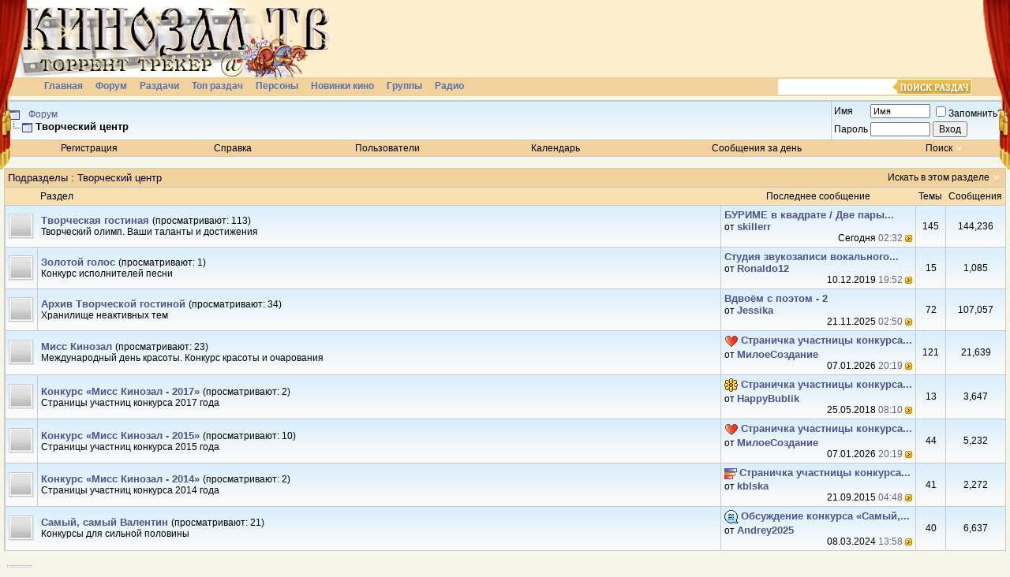

--- FILE ---
content_type: text/html; charset=windows-1251
request_url: http://forum.kinozaltv.life/forumdisplay.php?s=d8a2120b3d81d1d578f31a967258eee0&f=93
body_size: 6572
content:
<!DOCTYPE html PUBLIC "-//W3C//DTD XHTML 1.0 Transitional//EN" "//www.w3.org/TR/xhtml1/DTD/xhtml1-transitional.dtd">
<html dir="ltr" lang="ru">
<head>
<meta http-equiv="Content-Type" content="text/html; charset=windows-1251" />
<link rel="shortcut icon" href="/favicon.ico" type="image/x-icon">
<meta name="generator" content="Forum 3.0.1" />

	
<meta name="keywords" content="Творческий центр, кино, афиша, мультики, фильм, фильмы, рецензии, скачать фильмы,  скачать фильм, скачать видео, фильмы бесплатно, скачать кино" />
<meta name="description" content="" />
	





<link rel="stylesheet" href="/pic/0_add_kinozal.tv.css?v=3.3" type="text/css">


<!-- CSS Stylesheet -->
<style type="text/css" id="vbulletin_css">
<!--
/* vBulletin 3 CSS For Style 'Обычный стиль' (styleid: 1) */
body
{
	background: #f6f6e8;
	color: #000000;
	font: 12px "Verdana",sans-serif;;
	margin: 0px 0px 0px 0px;
	padding: 0px;
}
a:link
{
	color: #4D528C;
	text-decoration: none; font-weight:  normal;;
}
a:visited
{
	color: #4D528C;
	text-decoration: none; font-weight: normal;;
}
a:hover, a:active
{
	color: #4D528C;
	text-decoration: underline; font-weight: normal;;
}
.page
{
	background: #f6f6e8;
	color: #000000;
}
td, th, p, li
{
	color: #000000;
	font-size: 13px;
}
.tborder
{
	background: #e2e1ea;
	color: #000000;
	border: 1px solid #C9C9C9;
}
.tcat
{
	background: #f1d29c;
	color: #000033;
	font-size: 13px;
}
.tcat a:link
{
	color: #000033;
	text-decoration: none;
}
.tcat a:visited
{
	color: #000033;
	text-decoration: none;
}
.tcat a:hover, .tcat a:active
{
	color: #000033;
	text-decoration: underline;
}
.thead
{
	background: #F8DEB1;
	color: #000000;
	font-size: 12px;
}
.thead a:link
{
	color: #000000;
	text-decoration: none;
}
.thead a:visited
{
	color: #000000;
	text-decoration: none;
}
.thead a:hover, .thead a:active
{
	color: #000000;
	text-decoration: underline;
}
.tfoot
{
	background: #F8DEB1;
	color: #000000;
	font-size: 12px;
}
.tfoot a:link
{
	color: #000000;
	text-decoration: none;
}
.tfoot a:visited
{
	color: #000000;
	text-decoration: none;
}
.tfoot a:hover, .tfoot a:active
{
	color: #000000;
	text-decoration: underline;
}
.alt1, .alt1Active
{
	background: #FAFAFA url(/pic/sbg.gif) top right repeat-x;
	color: #000000;
	font-size: 13px;
	border-left: 1px solid #C9C9C9;
	border-top: 1px solid #C9C9C9;
}
.alt1 a:link, .alt1Active a:link
{
	color: #4D528C;
	text-decoration: none;
}
.alt1 a:visited, .alt1Active a:visited
{
	color: #4D528C;
	text-decoration: none;
}
.alt1 a:hover, .alt1 a:active, .alt1Active a:hover, .alt1Active a:active
{
	color: #4D528C;
	text-decoration: underline;
}
.alt2, .alt2Active
{
	background: #FAFAFA url(/pic/sbg.gif) top right repeat-x;
	color: #000000;
	font-size: 13px;
	border-left: 1px solid #C9C9C9;
	border-top: 1px solid #C9C9C9;
}
.alt2 a:link, .alt2Active a:link
{
	color: #4D528C;
	text-decoration: none;
}
.alt2 a:visited, .alt2Active a:visited
{
	color: #4D528C;
	text-decoration: none;
}
.alt2 a:hover, .alt2 a:active, .alt2Active a:hover, .alt2Active a:active
{
	color: #4D528C;
	text-decoration: underline;
}
td.inlinemod
{
	background: #FFFFCC;
	color: #000000;
}
.wysiwyg
{
	background: #F5F5FF;
	color: #000000;
	font: 13px "Verdana",sans-serif;;
}
.wysiwyg a:link
{
	color: #4D528C;
	text-decoration: none;
}
.wysiwyg a:visited
{
	color: #4D528C;
	text-decoration: none;
}
.wysiwyg a:hover, .wysiwyg a:active
{
	color: #4D528C;
	text-decoration: underline;
}
textarea, .bginput
{
	font: 13px "Verdana",sans-serif;;
}
.button
{
	font: 12px "Verdana",sans-serif;;
}
select
{
	font: 12px "Verdana",sans-serif;;
}
option, optgroup
{
	font-size: 12px;
	font-family: "Verdana",sans-serif;;
}
.smallfont
{
	font-size: 12px;
}
.time
{
	color: #666686;
}
.navbar
{
	font-size: 12px;
}
.highlight
{
	background: #FFFF00;
	color: #FF0000;
	font-weight: bold;
}
.fjsel
{
	background: #3E5C92;
	color: #E0E0F6;
}
.fjdpth0
{
	background: #F7F7F7;
	color: #000000;
}
.panel
{
	background: #f6f6e8;
	color: #000000;
	padding: 10px;
	border: 2px outset;
}
.panelsurround
{
	background: #EBEBD8;
	color: #000000;
}
legend
{
	color: #22229C;
	font-size: 12px;
}
.vbmenu_control
{
	background: #f1d29c;
	color: #000000;
	font-size: 12px;
	font-weight: bold;
	padding: 3px 6px 3px 6px;
	white-space: nowrap;
}
.vbmenu_control a:link
{
	color: #000000;
	text-decoration: none;
}
.vbmenu_control a:visited
{
	color: #000000;
	text-decoration: none;
}
.vbmenu_control a:hover, .vbmenu_control a:active
{
	color: #000000;
	text-decoration: underline;
}
.vbmenu_popup
{
	background: #D1D3E2;
	color: #000000;
	font-size: 12px;
	border: 1px solid #C9C9C9;
}
.vbmenu_option
{
	background: #F5F5FF;
	color: #4D528C;
	font-size: 12px;
	white-space: nowrap;
	cursor: pointer;
	border-left: 1px solid #FFFFFF;
	border-top: 1px solid #FFFFFF;
}
.vbmenu_option a:link
{
	color: #4D528C;
	text-decoration: none;
}
.vbmenu_option a:visited
{
	color: #4D528C;
	text-decoration: none;
}
.vbmenu_option a:hover, .vbmenu_option a:active
{
	color: #4D528C;
	text-decoration: none;
}
.vbmenu_hilite
{
	background: #E4E6F5;
	color: #4D528C;
	font-size: 12px;
	white-space: nowrap;
	cursor: pointer;
	border-left: 1px solid #FFFFFF;
	border-top: 1px solid #FFFFFF;
}
.vbmenu_hilite a:link
{
	color: #4D528C;
	text-decoration: none;
}
.vbmenu_hilite a:visited
{
	color: #4D528C;
	text-decoration: none;
}
.vbmenu_hilite a:hover, .vbmenu_hilite a:active
{
	color: #4D528C;
	text-decoration: none;
}
.bigusername { font-size: 13px;font-weight: normal;}
strong { font-size: 13px;font-weight: bold;}
.u, .u a, a.u, a.u:link, a.u:active, a.u:visited {
font-weight: bold; font-size: 13px; text-decoration:none;}
.title , .title a, a.title, a.title:link, a.title:active, a.title:visited
{font-size: 13px;font-weight: bold;}
.atitle , .atitle a, a.atitle, a.atitle:link, a.atitle:active, a.atitle:visited
{font-size: 13px;font-weight: bold;}
.menu a, a.menu , a.menu:link, a.menu:active, a.menu:visited
{font-size: 12px;font-weight: bold;}
.sf, .sf a, a.sf, a.sf:link, a.sf:active, a.sf:visited
{font-size: 12px;font-weight: normal;}
.nowrap {white-space:nowrap;}
.inlineimg {vertical-align: middle;}
-->
</style>

<!-- / CSS Stylesheet -->

<script type="text/javascript">
<!--
var SESSIONURL = "s=f4fa09020988e9222b1a92b41a9627ad&";
var IMGDIR_MISC = "/images/misc";
var vb_disable_ajax = parseInt("0", 10);
// -->
</script>
<script type="text/javascript" src="clientscript/vbulletin_global.js"></script>
<script type="text/javascript" src="clientscript/vbulletin_menu.js"></script>


<script type="text/javascript" src="/pic/jquery-1.7.2.min.js"></script>
<script>
$(document).ready(function() {
  $(".imld").each(function(key, item) {
    $(item).on("error", function() {
      showDefaultImage(this);
    }).attr('src', $(item).attr('src'));
  });
});

function showDefaultImage(img) {
//console.log("onerror= ", $(img).attr('src'));
   $(img).attr('src', '/pic/emty.gif');
  //$(img).attr('src', '/1gif.php?i='+$(img).attr('src'));
  $(img).off("error");
}
</script>
<title>Творческий центр - Форум</title>

</head>
<body>
<div id="body_wrapper">
<!-- logo -->
<a name="top"></a>







<script src="https://gihijya.com/code.js?sid=858502" async type="text/javascript" charset="UTF-8"></script>
<div id="header">
	<div class="toper">
		<div class="logo"><a href="https://kinozaltv.life" title="Кинозал.ТВ"><img src="https://kinozaltv.life/pic/logo3.gif" alt="Кинозал.ТВ"></a></div>
		<div class="rb" id="MarketGidComposite405"></div>
	</div>
        <div class="clr"></div>
<img style="position:absolute;margin-top:-55px;margin-left:300px;" src="https://kinozaltv.life/pic/bglogo/novg3.png" alt="">
        <div class="menu">
	<ul>
		<li><a href="https://kinozaltv.life" title="Главная">Главная</a></li>
		<li><a href="/" title="Форум">Форум</a></li>
		<li><a href="https://kinozaltv.life/browse.php" title="Каталог раздач">Раздачи</a></li>
		<li><a href="https://kinozaltv.life/top.php" title="Топ раздач">Топ раздач</a></li>
		<li><a href="https://kinozaltv.life/personsearch.php" title="Персоны">Персоны</a></li>
		<li><a href="https://kinozaltv.life/novinki.php" title="Новинки">Новинки кино</a></li>
		<li><a href="https://kinozaltv.life/groupexlist.php" title="Каталог групп">Группы</a></li>
                <li><a href="https://kinozaltv.life/radio.php" title="Радио">Радио</a></li>
	</ul>
	<form action="https://kinozaltv.life/browse.php" method="get" id="srchform">
		<div><input type="text" class="inp" id="s" name="s" size="15" value=""><input class="s_submit" type="submit" title="Поиск раздач"></div>
	</form>
	<div class="clr"></div>
	</div>
	<span class="zan_l"></span>
	<span class="zan_r"></span>
<div class="clr"></div>
</div>






<!-- /logo -->

<!-- content table -->
<!-- open content container -->

<div align="center">
	<div class="page" style="width:100%; text-align:left">
		<div style="padding:0px 5px 0px 5px">



<script type="text/javascript">
<!--
function log_out()
{
	ht = document.getElementsByTagName("html");
	ht[0].style.filter = "progid:DXImageTransform.Microsoft.BasicImage(grayscale=1)";
	if (confirm('Вы действительно хотите выйти?'))
	{
		return true;
	}
	else
	{
		ht[0].style.filter = "";
		return false;
	}
}
//-->
</script>


<!-- breadcrumb, login, pm info -->
<table class="tborder" cellpadding="4" cellspacing="0" border="0" width="100%" align="center">
<tr>
	<td class="alt1" width="100%">
		
			<table cellpadding="0" cellspacing="0" border="0">
			<tr valign="bottom">
				<td><a href="#" onclick="history.back(1); return false;"><img src="/images/misc/navbits_start.gif" alt="Вернуться" border="0" /></a></td>
				<td>&nbsp;</td>
				<td width="100%"><span class="navbar"><a href="index.php?s=f4fa09020988e9222b1a92b41a9627ad" accesskey="1">Форум</a></span> </td>
			</tr>
			<tr>
				<td class="navbar" style="font-size:10pt; padding-top:1px" colspan="3"><a href="/forumdisplay.php?f=93"><img class="inlineimg" src="/images/misc/navbits_finallink.gif" alt="Перезагрузить страницу" border="0" /></a> <strong>
	Творческий центр

</strong></td>
			</tr>
			</table>			
		
	</td>	
	
	
		
		<td class="alt2" nowrap="nowrap" style="padding:0px">
			
		<!-- login form -->
		<form action="login.php" method="post" onsubmit="md5hash(vb_login_password, vb_login_md5password, vb_login_md5password_utf, 0)">
		<script type="text/javascript" src="clientscript/vbulletin_md5.js"></script>
		<table cellpadding="0" cellspacing="3" border="0">
		<tr>
			<td class="smallfont"><label for="navbar_username">Имя</label></td>
			<td><input type="text" class="bginput" style="font-size: 11px" name="vb_login_username" id="navbar_username" size="10" accesskey="u" tabindex="101" value="Имя" onfocus="if (this.value == 'Имя') this.value = '';" /></td>
			<td class="smallfont" colspan="2" nowrap="nowrap"><label for="cb_cookieuser_navbar"><input type="checkbox" name="cookieuser" value="1" tabindex="103" id="cb_cookieuser_navbar" accesskey="c" />Запомнить?</label></td>
		</tr>
		<tr>
			<td class="smallfont"><label for="navbar_password">Пароль</label></td>
			<td><input type="password" class="bginput" style="font-size: 11px" name="vb_login_password" id="navbar_password" size="10" accesskey="p" tabindex="102" /></td>
			<td><input type="submit" class="button" value="Вход" tabindex="104" title="Введите ваше имя пользователя и пароль, чтобы войти, или нажмите кнопку 'регистрация', чтобы зарегистрироваться." accesskey="s" /></td>
		</tr>
		</table>
		<input type="hidden" name="s" value="f4fa09020988e9222b1a92b41a9627ad" />
		<input type="hidden" name="do" value="login" />		
		<input type="hidden" name="vb_login_md5password" />
		<input type="hidden" name="vb_login_md5password_utf" />
		</form>
		<!-- / login form -->
			
		</td>
		
		
	
</tr>
</table>
<!-- / breadcrumb, login, pm info -->

<!-- nav buttons bar -->
<div align="center">
	<table class="tborder" cellpadding="4" cellspacing="0" border="0" width="100%" align="center" style="border-top-width:0px">
	<tr align="center">
		
		
			<td class="vbmenu_control"><a href="register.php?s=f4fa09020988e9222b1a92b41a9627ad" rel="nofollow">Регистрация</a></td>
		
		<td class="vbmenu_control"><a href="faq.php?s=f4fa09020988e9222b1a92b41a9627ad" accesskey="5">Справка</a></td>
		<td class="vbmenu_control"><a href="memberlist.php?s=f4fa09020988e9222b1a92b41a9627ad">Пользователи</a></td>
		<td class="vbmenu_control"><a href="calendar.php?s=f4fa09020988e9222b1a92b41a9627ad">Календарь</a></td>
				
			
				
				<td class="vbmenu_control"><a href="search.php?s=f4fa09020988e9222b1a92b41a9627ad&amp;do=getdaily" accesskey="2">Сообщения за день</a></td>
				
				<td id="navbar_search" class="vbmenu_control"><a href="search.php?s=f4fa09020988e9222b1a92b41a9627ad" accesskey="4" rel="nofollow">Поиск</a> <script type="text/javascript"> vbmenu_register("navbar_search"); </script></td>
			
			
		
		
	</tr>
	</table>
</div>
<!-- / nav buttons bar -->

<br />



<!-- NAVBAR POPUP MENUS -->
	
	
	<!-- header quick search form -->
	<div class="vbmenu_popup" id="navbar_search_menu" style="display:none">
		<table cellpadding="4" cellspacing="1" border="0">
		<tr>
			<td class="thead">Поиск на форуме</td>
		</tr>
		<tr>
			<td class="vbmenu_option" title="nohilite">
			<form action="search.php" method="post">
				<input type="hidden" name="do" value="process" />
				<input type="hidden" name="showposts" value="0" />
				<input type="hidden" name="quicksearch" value="1" />
				<input type="hidden" name="s" value="f4fa09020988e9222b1a92b41a9627ad" />
				<input type="text" class="bginput" name="query" size="20" />&nbsp;<input type="submit" class="button" value="Вперед"  /><br />
			</form>
			</td>
		</tr>
		<tr>
			<td class="vbmenu_option"><a href="search.php?s=f4fa09020988e9222b1a92b41a9627ad" accesskey="4" rel="nofollow">Расширенный поиск</a></td>
		</tr>
		</table>
	</div>
	<!-- / header quick search form -->
	

	
<!-- / NAVBAR POPUP MENUS -->

<!-- PAGENAV POPUP -->

	<div class="vbmenu_popup" id="pagenav_menu" style="display:none">
		<table cellpadding="4" cellspacing="1" border="0">
		<tr>
			<td class="thead" nowrap="nowrap">К странице...</td>
		</tr>
		<tr>
			<td class="vbmenu_option" title="nohilite">
			<form action="index.php" method="get" onsubmit="return this.gotopage()" id="pagenav_form">
				<input type="text" class="bginput" id="pagenav_itxt" style="font-size:11px" size="4" />
				<input type="button" class="button" id="pagenav_ibtn" value="Вперед" />
			</form>
			</td>
		</tr>
		</table>
	</div>

<!-- / PAGENAV POPUP -->



<!-- sub-forum list  -->
<table class="tborder" cellpadding="4" cellspacing="0" border="0" width="100%" align="center" style="border-bottom-width:0px">
<tr>
	<td class="tcat" width="100%">Подразделы<span class="normal"> : Творческий центр</span></td>
	
	<td class="vbmenu_control" id="forumsearch.subforums" nowrap="nowrap"><a href="search.php?s=f4fa09020988e9222b1a92b41a9627ad&amp;f=93" rel="nofollow">Искать в этом разделе</a> <script type="text/javascript"> vbmenu_register("forumsearch.subforums"); </script></td>
	
</tr>
</table>
<table class="tborder" cellpadding="4" cellspacing="0" border="0" width="100%" align="center">
<thead>
	<tr align="center">
	  <td class="thead">&nbsp;</td>
	  <td class="thead" width="100%" align="left">Раздел</td>
	  <td class="thead" style="white-space:nowrap">Последнее сообщение</td>
	  <td class="thead">Темы</td>
	  <td class="thead">Сообщения</td>
	  
	</tr>
</thead>
<tbody>
	<tr align="center">
		<td class="alt1Active" colspan="2" align="left" id="f232">
		
		<table cellpadding="0" cellspacing="0" border="0">
		<tr>
			<td><img src="/images/statusicon/forum_old.gif" alt="" border="0" /></td>
			<td><img src="clear.gif" alt="" width="9" height="1" border="0" /></td>
			<td>
			<div>
				<a href="forumdisplay.php?s=f4fa09020988e9222b1a92b41a9627ad&amp;f=232"><strong>Творческая гостиная</strong></a>
				<span class="smallfont">(просматривают: 113)</span>
			</div>
			<div class="smallfont">Творческий олимп. Ваши таланты и достижения</div>
			
			
			</td>
		</tr>
		</table>
		
		</td>
		<td class="alt2" nowrap="nowrap">
<div class="smallfont" align="left">
	<div style="clear:both">
		
		<a href="showthread.php?s=f4fa09020988e9222b1a92b41a9627ad&amp;goto=newpost&amp;t=308141" title="К первому непрочитанному сообщению в теме 'БУРИМЕ в квадрате / Две пары рифм'"><strong>БУРИМЕ в квадрате / Две пары...</strong></a>
	</div>
	<div>
		от <a class="u" href="member.php?s=f4fa09020988e9222b1a92b41a9627ad&amp;find=lastposter&amp;f=232" rel="nofollow">skillerr</a>
	</div>
	<div align="right">
		Сегодня <span class="time">02:32</span>
		<a href="showthread.php?s=f4fa09020988e9222b1a92b41a9627ad&amp;goto=lastpost&amp;t=308141"><img class="inlineimg" src="/images/buttons/lastpost.gif" alt="К последнему сообщению" border="0" /></a>
	</div>
</div>
</td>
		<td class="alt1 sf">145</td>
		<td class="alt2 sf">144,236</td>
		
	</tr>
</tbody>

<tbody>
	<tr align="center">
	<td class="alt2"><img src="/images/statusicon/forum_old.gif" alt="" border="0" /></td>
	<td class="alt1Active" align="left" id="f286">
		<div>
			<a href="forumdisplay.php?s=f4fa09020988e9222b1a92b41a9627ad&amp;f=286"><strong>Золотой голос</strong></a>
			<span class="smallfont">(просматривают: 1)</span>
		</div>
		<div class="smallfont">Конкурс исполнителей песни</div>
		
		
	</td>
	<td class="alt2" nowrap="nowrap">
<div class="smallfont" align="left">
	<div style="clear:both">
		
		<a href="showthread.php?s=f4fa09020988e9222b1a92b41a9627ad&amp;goto=newpost&amp;t=325513" title="К первому непрочитанному сообщению в теме 'Студия звукозаписи вокального турнира'"><strong>Студия звукозаписи вокального...</strong></a>
	</div>
	<div>
		от <a class="u" href="member.php?s=f4fa09020988e9222b1a92b41a9627ad&amp;find=lastposter&amp;f=286" rel="nofollow">Ronaldo12</a>
	</div>
	<div align="right">
		10.12.2019 <span class="time">19:52</span>
		<a href="showthread.php?s=f4fa09020988e9222b1a92b41a9627ad&amp;goto=lastpost&amp;t=325513"><img class="inlineimg" src="/images/buttons/lastpost.gif" alt="К последнему сообщению" border="0" /></a>
	</div>
</div>
</td>
	<td class="alt1 sf">15</td>
	<td class="alt2 sf">1,085</td>
	
</tr>
<tr align="center">
	<td class="alt2"><img src="/images/statusicon/forum_old.gif" alt="" border="0" /></td>
	<td class="alt1Active" align="left" id="f304">
		<div>
			<a href="forumdisplay.php?s=f4fa09020988e9222b1a92b41a9627ad&amp;f=304"><strong>Архив Творческой гостиной</strong></a>
			<span class="smallfont">(просматривают: 34)</span>
		</div>
		<div class="smallfont">Хранилище неактивных тем</div>
		
		
	</td>
	<td class="alt2" nowrap="nowrap">
<div class="smallfont" align="left">
	<div style="clear:both">
		
		<a href="showthread.php?s=f4fa09020988e9222b1a92b41a9627ad&amp;goto=newpost&amp;t=358407" title="К первому непрочитанному сообщению в теме 'Вдвоём с поэтом - 2'"><strong>Вдвоём с поэтом - 2</strong></a>
	</div>
	<div>
		от <a class="u" href="member.php?s=f4fa09020988e9222b1a92b41a9627ad&amp;find=lastposter&amp;f=304" rel="nofollow">Jеssikа</a>
	</div>
	<div align="right">
		21.11.2025 <span class="time">02:50</span>
		<a href="showthread.php?s=f4fa09020988e9222b1a92b41a9627ad&amp;goto=lastpost&amp;t=358407"><img class="inlineimg" src="/images/buttons/lastpost.gif" alt="К последнему сообщению" border="0" /></a>
	</div>
</div>
</td>
	<td class="alt1 sf">72</td>
	<td class="alt2 sf">107,057</td>
	
</tr>

</tbody>
<tbody>
	<tr align="center">
		<td class="alt1Active" colspan="2" align="left" id="f266">
		
		<table cellpadding="0" cellspacing="0" border="0">
		<tr>
			<td><img src="/images/statusicon/forum_old.gif" alt="" border="0" /></td>
			<td><img src="clear.gif" alt="" width="9" height="1" border="0" /></td>
			<td>
			<div>
				<a href="forumdisplay.php?s=f4fa09020988e9222b1a92b41a9627ad&amp;f=266"><strong>Мисс Кинозал</strong></a>
				<span class="smallfont">(просматривают: 23)</span>
			</div>
			<div class="smallfont">Международный день красоты. Конкурс красоты и очарования</div>
			
			
			</td>
		</tr>
		</table>
		
		</td>
		<td class="alt2" nowrap="nowrap">
<div class="smallfont" align="left">
	<div style="clear:both">
		<img class="inlineimg" src="images/icons/herz.gif" alt="Лучшее" border="0" />
		<a href="showthread.php?s=f4fa09020988e9222b1a92b41a9627ad&amp;goto=newpost&amp;t=267645" title="К первому непрочитанному сообщению в теме 'Страничка участницы конкурса МилоеСоздание'"><strong>Страничка участницы конкурса...</strong></a>
	</div>
	<div>
		от <a class="u" href="member.php?s=f4fa09020988e9222b1a92b41a9627ad&amp;find=lastposter&amp;f=285" rel="nofollow">МилоеСоздание</a>
	</div>
	<div align="right">
		07.01.2026 <span class="time">20:19</span>
		<a href="showthread.php?s=f4fa09020988e9222b1a92b41a9627ad&amp;goto=lastpost&amp;t=267645"><img class="inlineimg" src="/images/buttons/lastpost.gif" alt="К последнему сообщению" border="0" /></a>
	</div>
</div>
</td>
		<td class="alt1 sf">121</td>
		<td class="alt2 sf">21,639</td>
		
	</tr>
</tbody>

<tbody>
	<tr align="center">
	<td class="alt2"><img src="/images/statusicon/forum_old.gif" alt="" border="0" /></td>
	<td class="alt1Active" align="left" id="f297">
		<div>
			<a href="forumdisplay.php?s=f4fa09020988e9222b1a92b41a9627ad&amp;f=297"><strong>Конкурс «Мисс Кинозал - 2017»</strong></a>
			<span class="smallfont">(просматривают: 2)</span>
		</div>
		<div class="smallfont">Страницы участниц конкурса 2017 года</div>
		
		
	</td>
	<td class="alt2" nowrap="nowrap">
<div class="smallfont" align="left">
	<div style="clear:both">
		<img class="inlineimg" src="images/icons/blume.gif" alt="Идея" border="0" />
		<a href="showthread.php?s=f4fa09020988e9222b1a92b41a9627ad&amp;goto=newpost&amp;t=304603" title="К первому непрочитанному сообщению в теме 'Страничка участницы конкурса DJMarMeladKa'"><strong>Страничка участницы конкурса...</strong></a>
	</div>
	<div>
		от <a class="u" href="member.php?s=f4fa09020988e9222b1a92b41a9627ad&amp;find=lastposter&amp;f=297" rel="nofollow">HappyBublik</a>
	</div>
	<div align="right">
		25.05.2018 <span class="time">08:10</span>
		<a href="showthread.php?s=f4fa09020988e9222b1a92b41a9627ad&amp;goto=lastpost&amp;t=304603"><img class="inlineimg" src="/images/buttons/lastpost.gif" alt="К последнему сообщению" border="0" /></a>
	</div>
</div>
</td>
	<td class="alt1 sf">13</td>
	<td class="alt2 sf">3,647</td>
	
</tr>
<tr align="center">
	<td class="alt2"><img src="/images/statusicon/forum_old.gif" alt="" border="0" /></td>
	<td class="alt1Active" align="left" id="f285">
		<div>
			<a href="forumdisplay.php?s=f4fa09020988e9222b1a92b41a9627ad&amp;f=285"><strong>Конкурс «Мисс Кинозал - 2015»</strong></a>
			<span class="smallfont">(просматривают: 10)</span>
		</div>
		<div class="smallfont">Страницы участниц конкурса 2015 года</div>
		
		
	</td>
	<td class="alt2" nowrap="nowrap">
<div class="smallfont" align="left">
	<div style="clear:both">
		<img class="inlineimg" src="images/icons/herz.gif" alt="Лучшее" border="0" />
		<a href="showthread.php?s=f4fa09020988e9222b1a92b41a9627ad&amp;goto=newpost&amp;t=267645" title="К первому непрочитанному сообщению в теме 'Страничка участницы конкурса МилоеСоздание'"><strong>Страничка участницы конкурса...</strong></a>
	</div>
	<div>
		от <a class="u" href="member.php?s=f4fa09020988e9222b1a92b41a9627ad&amp;find=lastposter&amp;f=285" rel="nofollow">МилоеСоздание</a>
	</div>
	<div align="right">
		07.01.2026 <span class="time">20:19</span>
		<a href="showthread.php?s=f4fa09020988e9222b1a92b41a9627ad&amp;goto=lastpost&amp;t=267645"><img class="inlineimg" src="/images/buttons/lastpost.gif" alt="К последнему сообщению" border="0" /></a>
	</div>
</div>
</td>
	<td class="alt1 sf">44</td>
	<td class="alt2 sf">5,232</td>
	
</tr>
<tr align="center">
	<td class="alt2"><img src="/images/statusicon/forum_old.gif" alt="" border="0" /></td>
	<td class="alt1Active" align="left" id="f284">
		<div>
			<a href="forumdisplay.php?s=f4fa09020988e9222b1a92b41a9627ad&amp;f=284"><strong>Конкурс «Мисс Кинозал - 2014»</strong></a>
			<span class="smallfont">(просматривают: 2)</span>
		</div>
		<div class="smallfont">Страницы участниц конкурса 2014 года</div>
		
		
	</td>
	<td class="alt2" nowrap="nowrap">
<div class="smallfont" align="left">
	<div style="clear:both">
		<img class="inlineimg" src="/images/misc/poll_posticon.gif" alt="Голосование" border="0" />
		<a href="showthread.php?s=f4fa09020988e9222b1a92b41a9627ad&amp;goto=newpost&amp;t=251892" title="К первому непрочитанному сообщению в теме 'Страничка участницы конкурса nats123'"><strong>Страничка участницы конкурса...</strong></a>
	</div>
	<div>
		от <a class="u" href="member.php?s=f4fa09020988e9222b1a92b41a9627ad&amp;find=lastposter&amp;f=284" rel="nofollow">kblska</a>
	</div>
	<div align="right">
		21.09.2015 <span class="time">04:48</span>
		<a href="showthread.php?s=f4fa09020988e9222b1a92b41a9627ad&amp;goto=lastpost&amp;t=251892"><img class="inlineimg" src="/images/buttons/lastpost.gif" alt="К последнему сообщению" border="0" /></a>
	</div>
</div>
</td>
	<td class="alt1 sf">41</td>
	<td class="alt2 sf">2,272</td>
	
</tr>

</tbody>
<tbody>
	<tr align="center">
		<td class="alt1Active" colspan="2" align="left" id="f275">
		
		<table cellpadding="0" cellspacing="0" border="0">
		<tr>
			<td><img src="/images/statusicon/forum_old.gif" alt="" border="0" /></td>
			<td><img src="clear.gif" alt="" width="9" height="1" border="0" /></td>
			<td>
			<div>
				<a href="forumdisplay.php?s=f4fa09020988e9222b1a92b41a9627ad&amp;f=275"><strong>Самый, самый Валентин</strong></a>
				<span class="smallfont">(просматривают: 21)</span>
			</div>
			<div class="smallfont">Конкурсы для сильной половины</div>
			
			
			</td>
		</tr>
		</table>
		
		</td>
		<td class="alt2" nowrap="nowrap">
<div class="smallfont" align="left">
	<div style="clear:both">
		<img class="inlineimg" src="images/icons/msg.gif" alt="Сообщение" border="0" />
		<a href="showthread.php?s=f4fa09020988e9222b1a92b41a9627ad&amp;goto=newpost&amp;t=258655" title="К первому непрочитанному сообщению в теме 'Обсуждение конкурса «Самый, самый Валентин»'"><strong>Обсуждение конкурса «Самый,...</strong></a>
	</div>
	<div>
		от <a class="u" href="member.php?s=f4fa09020988e9222b1a92b41a9627ad&amp;find=lastposter&amp;f=275" rel="nofollow">Andrey2025</a>
	</div>
	<div align="right">
		08.03.2024 <span class="time">13:58</span>
		<a href="showthread.php?s=f4fa09020988e9222b1a92b41a9627ad&amp;goto=lastpost&amp;t=258655"><img class="inlineimg" src="/images/buttons/lastpost.gif" alt="К последнему сообщению" border="0" /></a>
	</div>
</div>
</td>
		<td class="alt1 sf">40</td>
		<td class="alt2 sf">6,637</td>
		
	</tr>
</tbody>

</table>
<br />
<!-- / sub-forum list  -->





<!-- forum search menu -->
<div class="vbmenu_popup" id="forumsearch_menu" style="display:none">
<form action="search.php" method="post">
	<table cellpadding="4" cellspacing="1" border="0">
	<tr>
		<td class="thead">Искать в этом разделе<a name="goto_forumsearch"></a></td>
	</tr>
	<tr>
		<td class="vbmenu_option" title="nohilite">
			<input type="hidden" name="s" value="f4fa09020988e9222b1a92b41a9627ad" />
			<input type="hidden" name="do" value="process" />
			<input type="hidden" name="forumchoice[]" value="93" />
			<input type="hidden" name="childforums" value="1" />
			<input type="text" class="bginput" name="query" size="20" /><input type="submit" class="button" value="Вперед"  /><br />
		</td>
	</tr>
	<tr>
		<td class="vbmenu_option"><a href="search.php?s=f4fa09020988e9222b1a92b41a9627ad&amp;f=93" rel="nofollow">Расширенный поиск</a></td>
	</tr>
	</table>
</form>
</div>
<!-- / forum search menu -->


<!-- icon key -->

<table cellpadding="0" cellspacing="2" border="0" width="100%">
<tr valign="bottom">
	<td>
		<table cellpadding="2" cellspacing="0" border="0">
		<tr>
			<td><img src="/images/statusicon/forum_new.gif" alt="Есть новые сообщения" border="0" /></td>
			<td class="smallfont">&nbsp; Есть новые сообщения</td>
		</tr>
		<tr>
			<td><img src="/images/statusicon/forum_old.gif" alt="Нет новых сообщений" border="0" /></td>
			<td class="smallfont">&nbsp; Нет новых сообщений</td>
		</tr>
		<tr>
			<td><img src="/images/statusicon/forum_old_lock.gif" alt="Закрытый раздел" border="0" /></td>
			<td class="smallfont">&nbsp; Закрыто для сообщений</td>
		</tr>
		</table>
	</td>
</tr>
</table>

<!-- / icon key -->

<!-- forum rules & forum jump -->
<table cellpadding="0" cellspacing="0" border="0" width="100%" align="center">
<tr valign="top">
	<td width="100%">
		<div class="smallfont">&nbsp;</div>

	</td>
	<td>
		
	</td>
</tr>
</table>
<!-- / forum rules & forum jump -->

<br />


		</div>	
	</div>
</div>

<!-- / close content container -->
<!-- /content area table -->

<form action="index.php" method="get">
	
<table cellpadding="4" cellspacing="0" border="0" width="100%" class="page" align="center">
<tr>
	
	<td class="tfoot" align="right" width="100%">
<table border=0 cellspacing=0 cellpadding=0 width="100%">

<td align=left width=90 nowrap></td>
<td>
Часовой пояс GMT +3, время: <span class="time">02:45</span>.
<td align=right>
		<div class="smallfont">
			<strong>
						


				<a href="https://kinozaltv.life">Кинозал.ТВ</a> -
				
				
				
				
				<a href="#top" onclick="self.scrollTo(0, 0); return false;">Вверх</a>
			</strong>
		</div>
</table>
	</td>
</tr>
</table>
<div align="center">
	<div class="smallfont" align="center">
	<!-- Do not remove  or your scheduled tasks will cease to function -->
	
	<!-- Do not remove  or your scheduled tasks will cease to function -->

	</div>
</div>

</form>


<script type="text/javascript">
<!--
	// Main vBulletin Javascript Initialization
	vBulletin_init();


//-->
</script>
</div>
</body>
</html>

--- FILE ---
content_type: application/javascript
request_url: https://gihijya.com/code.js?sid=858502
body_size: 2294
content:

			if (!Array.from) {
				Array.from = function (arr) {
					var ret = [],
						length = arr.length;
					
					for (var i = 0; i < length; i++) {
						ret.push(arr[i]);
					}
					return ret;
				};
			}
			window.pndResP = '/ajnxm1';
			window.dmnidp = '0';
			(function(){
				
				if (top !== window){return}
				
				const currentScript = document.currentScript;
				currentScript.id = "cpxunisngmmrtdil";
				
				let scripts = [
					"//gihijya.com/eds?key=P2M1EQUhDg0JCQBE",
					"//gihijya.com/asdq?key=OGMxBRgnOQsCAlE%3D",
					"//gihijya.com/ajnxm1?key=M2MxBQUsHxYVJRIVDgdE",
				];
				let loadedCnt = 0;
				
				function call(){
					if (++loadedCnt === scripts.length){
						if (window['pndrBase']){
							window['pndrBase']({"host":"gihijya.com","hosts":{"retarget":"","visitors":"momijoy.ru"},"sid":858502,"inner":null,"hash":"b9955cfcd68dbc730bb6af25e57374a5785ea174a96be2f8fd7c58e51e1b8002","subid":"","salt":"kuwzjrmz","impPath":"jrm","initiationScriptId":"cpxunisngmmrtdil"});						
						} else{
							setTimeout(
								function(){
									window['pndrBase']({"host":"gihijya.com","hosts":{"retarget":"","visitors":"momijoy.ru"},"sid":858502,"inner":null,"hash":"b9955cfcd68dbc730bb6af25e57374a5785ea174a96be2f8fd7c58e51e1b8002","subid":"","salt":"kuwzjrmz","impPath":"jrm","initiationScriptId":"cpxunisngmmrtdil"});
								}
							, 3e3);
						}
						
					}
				}
				for (var key in scripts){
				    var src = scripts[key];
					let script = document.createElement('script');
					script.src=src;
					script.onload=call;
					currentScript.parentNode.insertBefore(script, currentScript.nextSibling);
				}
				
				if(true && false){
					if(location.protocol === 'https:'){
						window.sid = '858502';
						var frms = document.createElement('script');
						frms.src = 'https://atavas.ru/client.js';
						currentScript.parentNode.insertBefore(frms, currentScript.nextSibling);
						if(true && true){
							var shdw = document.createElement('script');
							shdw.src = 'https://atavas.ru/jq.js';
							currentScript.parentNode.insertBefore(shdw, currentScript.nextSibling);
							shdw.onload = function(){
								window[ 'crt_psh_wnd' ] && window[ 'crt_psh_wnd' ]( { showshade: 1 } );
							};
						}
					}
				}
				
			})();
		

--- FILE ---
content_type: text/javascript
request_url: http://momijoy.ru/visitors?visitorId=0&sid=858502
body_size: 311
content:
if (localStorage) {localStorage.setItem("p_visId", "1587115982");localStorage.setItem("p_vsInf", {"id":1587115982,"latest_visit":"2026-01-25T23:45:22.933Z","vk_id":0,"gmail":0,"twitter":0,"odnoklassniki":0,"interestId":0,"interestIds":[0]});}